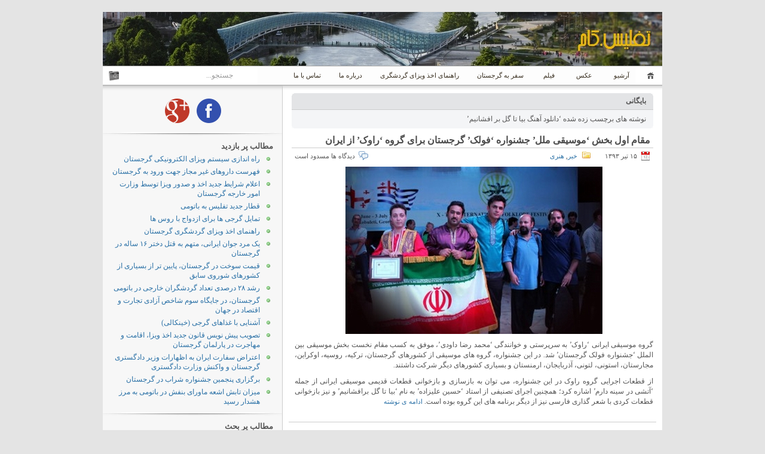

--- FILE ---
content_type: text/html; charset=UTF-8
request_url: https://www.teflis.com/tag/%D8%AF%D8%A7%D9%86%D9%84%D9%88%D8%AF-%D8%A2%D9%87%D9%86%DA%AF-%D8%A8%DB%8C%D8%A7-%D8%AA%D8%A7-%DA%AF%D9%84-%D8%A8%D8%B1-%D8%A7%D9%81%D8%B4%D8%A7%D9%86%DB%8C%D9%85/
body_size: 13155
content:
<!DOCTYPE html PUBLIC "-//W3C//DTD XHTML 1.1//EN" "http://www.w3.org/TR/xhtml11/DTD/xhtml11.dtd">

<html xmlns="http://www.w3.org/1999/xhtml">
<head profile="http://gmpg.org/xfn/11">
	<meta http-equiv="Content-Type" content="text/html; charset=UTF-8" />
	<meta http-equiv="X-UA-Compatible" content="IE=EmulateIE7" />

	<title>تفلیس.کام | پایگاه اطلاع رسانی اخبار، وقایع و رویدادهای گرجستان &raquo; دانلود آهنگ بیا تا گل بر افشانیم</title>
	<link rel="alternate" type="application/rss+xml" title="پیگیری نوشته ها با RSS" href="https://www.teflis.com/feed/" />
	<link rel="alternate" type="application/rss+xml" title="پیگیری دیدگاه ها با RSS" href="https://www.teflis.com/comments/feed/" />
	<link rel="pingback" href="https://www.teflis.com/xmlrpc.php" />

	<!-- style START -->
	<!-- default style -->
	<style type="text/css" media="screen">@import url( https://www.teflis.com/wp-content/themes/inove/style.css );</style>
	<!-- for translations -->
			<link rel="stylesheet" href="https://www.teflis.com/wp-content/themes/inove/rtl.css" type="text/css" media="screen" />
		<!--[if IE]>
		<link rel="stylesheet" href="https://www.teflis.com/wp-content/themes/inove/ie.css" type="text/css" media="screen" />
	<![endif]-->
	<!-- style END -->

	<!-- script START -->
	<script type="text/javascript" src="https://www.teflis.com/wp-content/themes/inove/js/base.js"></script>
	<script type="text/javascript" src="https://www.teflis.com/wp-content/themes/inove/js/menu.js"></script>
	<!-- script END -->

	<meta name='robots' content='max-image-preview:large' />
<link rel="alternate" type="application/rss+xml" title="تفلیس.کام | پایگاه اطلاع رسانی اخبار، وقایع و رویدادهای گرجستان &raquo; دانلود آهنگ بیا تا گل بر افشانیم خوراک برچسب" href="https://www.teflis.com/tag/%d8%af%d8%a7%d9%86%d9%84%d9%88%d8%af-%d8%a2%d9%87%d9%86%da%af-%d8%a8%db%8c%d8%a7-%d8%aa%d8%a7-%da%af%d9%84-%d8%a8%d8%b1-%d8%a7%d9%81%d8%b4%d8%a7%d9%86%db%8c%d9%85/feed/" />
<script type="text/javascript">
window._wpemojiSettings = {"baseUrl":"https:\/\/s.w.org\/images\/core\/emoji\/14.0.0\/72x72\/","ext":".png","svgUrl":"https:\/\/s.w.org\/images\/core\/emoji\/14.0.0\/svg\/","svgExt":".svg","source":{"concatemoji":"https:\/\/www.teflis.com\/wp-includes\/js\/wp-emoji-release.min.js?ver=6.2.8"}};
/*! This file is auto-generated */
!function(e,a,t){var n,r,o,i=a.createElement("canvas"),p=i.getContext&&i.getContext("2d");function s(e,t){p.clearRect(0,0,i.width,i.height),p.fillText(e,0,0);e=i.toDataURL();return p.clearRect(0,0,i.width,i.height),p.fillText(t,0,0),e===i.toDataURL()}function c(e){var t=a.createElement("script");t.src=e,t.defer=t.type="text/javascript",a.getElementsByTagName("head")[0].appendChild(t)}for(o=Array("flag","emoji"),t.supports={everything:!0,everythingExceptFlag:!0},r=0;r<o.length;r++)t.supports[o[r]]=function(e){if(p&&p.fillText)switch(p.textBaseline="top",p.font="600 32px Arial",e){case"flag":return s("\ud83c\udff3\ufe0f\u200d\u26a7\ufe0f","\ud83c\udff3\ufe0f\u200b\u26a7\ufe0f")?!1:!s("\ud83c\uddfa\ud83c\uddf3","\ud83c\uddfa\u200b\ud83c\uddf3")&&!s("\ud83c\udff4\udb40\udc67\udb40\udc62\udb40\udc65\udb40\udc6e\udb40\udc67\udb40\udc7f","\ud83c\udff4\u200b\udb40\udc67\u200b\udb40\udc62\u200b\udb40\udc65\u200b\udb40\udc6e\u200b\udb40\udc67\u200b\udb40\udc7f");case"emoji":return!s("\ud83e\udef1\ud83c\udffb\u200d\ud83e\udef2\ud83c\udfff","\ud83e\udef1\ud83c\udffb\u200b\ud83e\udef2\ud83c\udfff")}return!1}(o[r]),t.supports.everything=t.supports.everything&&t.supports[o[r]],"flag"!==o[r]&&(t.supports.everythingExceptFlag=t.supports.everythingExceptFlag&&t.supports[o[r]]);t.supports.everythingExceptFlag=t.supports.everythingExceptFlag&&!t.supports.flag,t.DOMReady=!1,t.readyCallback=function(){t.DOMReady=!0},t.supports.everything||(n=function(){t.readyCallback()},a.addEventListener?(a.addEventListener("DOMContentLoaded",n,!1),e.addEventListener("load",n,!1)):(e.attachEvent("onload",n),a.attachEvent("onreadystatechange",function(){"complete"===a.readyState&&t.readyCallback()})),(e=t.source||{}).concatemoji?c(e.concatemoji):e.wpemoji&&e.twemoji&&(c(e.twemoji),c(e.wpemoji)))}(window,document,window._wpemojiSettings);
</script>
<style type="text/css">
img.wp-smiley,
img.emoji {
	display: inline !important;
	border: none !important;
	box-shadow: none !important;
	height: 1em !important;
	width: 1em !important;
	margin: 0 0.07em !important;
	vertical-align: -0.1em !important;
	background: none !important;
	padding: 0 !important;
}
</style>
	<link rel='stylesheet' id='wp-recentcomments-custom-css' href='https://www.teflis.com/wp-content/themes/inove/wp-recentcomments.css?ver=2.2.7' type='text/css' media='screen' />
<link rel='stylesheet' id='wp-block-library-rtl-css' href='https://www.teflis.com/wp-includes/css/dist/block-library/style-rtl.min.css?ver=6.2.8' type='text/css' media='all' />
<style id='wpsh-blocks-aparat-style-inline-css' type='text/css'>
.h_iframe-aparat_embed_frame{position:relative}.h_iframe-aparat_embed_frame .ratio{display:block;width:100%;height:auto}.h_iframe-aparat_embed_frame iframe{position:absolute;top:0;left:0;width:100%;height:100%}.wpsh-blocks_aparat{width:100%;clear:both;overflow:auto;display:block;position:relative;padding:30px 0}.wpsh-blocks_aparat_align_center .h_iframe-aparat_embed_frame{margin:0 auto}.wpsh-blocks_aparat_align_left .h_iframe-aparat_embed_frame{margin-right:30%}.wpsh-blocks_aparat_size_small .h_iframe-aparat_embed_frame{max-width:420px}.wpsh-blocks_aparat_size_big .h_iframe-aparat_embed_frame{max-width:720px}

</style>
<style id='wpsh-blocks-justify-style-inline-css' type='text/css'>
.wp-block-wpsh-blocks-justify,.wpsh-blocks_justify{text-align:justify !important}.wpsh-blocks_justify_ltr{direction:ltr !important}.wpsh-blocks_justify_rtl{direction:rtl !important}

</style>
<style id='wpsh-blocks-shamsi-style-inline-css' type='text/css'>
.wpsh-blocks_shamsi_align_center{text-align:center !important}.wpsh-blocks_shamsi_align_right{text-align:right !important}.wpsh-blocks_shamsi_align_left{text-align:left !important}

</style>
<link rel='stylesheet' id='classic-theme-styles-css' href='https://www.teflis.com/wp-includes/css/classic-themes.min.css?ver=6.2.8' type='text/css' media='all' />
<style id='global-styles-inline-css' type='text/css'>
body{--wp--preset--color--black: #000000;--wp--preset--color--cyan-bluish-gray: #abb8c3;--wp--preset--color--white: #ffffff;--wp--preset--color--pale-pink: #f78da7;--wp--preset--color--vivid-red: #cf2e2e;--wp--preset--color--luminous-vivid-orange: #ff6900;--wp--preset--color--luminous-vivid-amber: #fcb900;--wp--preset--color--light-green-cyan: #7bdcb5;--wp--preset--color--vivid-green-cyan: #00d084;--wp--preset--color--pale-cyan-blue: #8ed1fc;--wp--preset--color--vivid-cyan-blue: #0693e3;--wp--preset--color--vivid-purple: #9b51e0;--wp--preset--gradient--vivid-cyan-blue-to-vivid-purple: linear-gradient(135deg,rgba(6,147,227,1) 0%,rgb(155,81,224) 100%);--wp--preset--gradient--light-green-cyan-to-vivid-green-cyan: linear-gradient(135deg,rgb(122,220,180) 0%,rgb(0,208,130) 100%);--wp--preset--gradient--luminous-vivid-amber-to-luminous-vivid-orange: linear-gradient(135deg,rgba(252,185,0,1) 0%,rgba(255,105,0,1) 100%);--wp--preset--gradient--luminous-vivid-orange-to-vivid-red: linear-gradient(135deg,rgba(255,105,0,1) 0%,rgb(207,46,46) 100%);--wp--preset--gradient--very-light-gray-to-cyan-bluish-gray: linear-gradient(135deg,rgb(238,238,238) 0%,rgb(169,184,195) 100%);--wp--preset--gradient--cool-to-warm-spectrum: linear-gradient(135deg,rgb(74,234,220) 0%,rgb(151,120,209) 20%,rgb(207,42,186) 40%,rgb(238,44,130) 60%,rgb(251,105,98) 80%,rgb(254,248,76) 100%);--wp--preset--gradient--blush-light-purple: linear-gradient(135deg,rgb(255,206,236) 0%,rgb(152,150,240) 100%);--wp--preset--gradient--blush-bordeaux: linear-gradient(135deg,rgb(254,205,165) 0%,rgb(254,45,45) 50%,rgb(107,0,62) 100%);--wp--preset--gradient--luminous-dusk: linear-gradient(135deg,rgb(255,203,112) 0%,rgb(199,81,192) 50%,rgb(65,88,208) 100%);--wp--preset--gradient--pale-ocean: linear-gradient(135deg,rgb(255,245,203) 0%,rgb(182,227,212) 50%,rgb(51,167,181) 100%);--wp--preset--gradient--electric-grass: linear-gradient(135deg,rgb(202,248,128) 0%,rgb(113,206,126) 100%);--wp--preset--gradient--midnight: linear-gradient(135deg,rgb(2,3,129) 0%,rgb(40,116,252) 100%);--wp--preset--duotone--dark-grayscale: url('#wp-duotone-dark-grayscale');--wp--preset--duotone--grayscale: url('#wp-duotone-grayscale');--wp--preset--duotone--purple-yellow: url('#wp-duotone-purple-yellow');--wp--preset--duotone--blue-red: url('#wp-duotone-blue-red');--wp--preset--duotone--midnight: url('#wp-duotone-midnight');--wp--preset--duotone--magenta-yellow: url('#wp-duotone-magenta-yellow');--wp--preset--duotone--purple-green: url('#wp-duotone-purple-green');--wp--preset--duotone--blue-orange: url('#wp-duotone-blue-orange');--wp--preset--font-size--small: 13px;--wp--preset--font-size--medium: 20px;--wp--preset--font-size--large: 36px;--wp--preset--font-size--x-large: 42px;--wp--preset--spacing--20: 0.44rem;--wp--preset--spacing--30: 0.67rem;--wp--preset--spacing--40: 1rem;--wp--preset--spacing--50: 1.5rem;--wp--preset--spacing--60: 2.25rem;--wp--preset--spacing--70: 3.38rem;--wp--preset--spacing--80: 5.06rem;--wp--preset--shadow--natural: 6px 6px 9px rgba(0, 0, 0, 0.2);--wp--preset--shadow--deep: 12px 12px 50px rgba(0, 0, 0, 0.4);--wp--preset--shadow--sharp: 6px 6px 0px rgba(0, 0, 0, 0.2);--wp--preset--shadow--outlined: 6px 6px 0px -3px rgba(255, 255, 255, 1), 6px 6px rgba(0, 0, 0, 1);--wp--preset--shadow--crisp: 6px 6px 0px rgba(0, 0, 0, 1);}:where(.is-layout-flex){gap: 0.5em;}body .is-layout-flow > .alignleft{float: left;margin-inline-start: 0;margin-inline-end: 2em;}body .is-layout-flow > .alignright{float: right;margin-inline-start: 2em;margin-inline-end: 0;}body .is-layout-flow > .aligncenter{margin-left: auto !important;margin-right: auto !important;}body .is-layout-constrained > .alignleft{float: left;margin-inline-start: 0;margin-inline-end: 2em;}body .is-layout-constrained > .alignright{float: right;margin-inline-start: 2em;margin-inline-end: 0;}body .is-layout-constrained > .aligncenter{margin-left: auto !important;margin-right: auto !important;}body .is-layout-constrained > :where(:not(.alignleft):not(.alignright):not(.alignfull)){max-width: var(--wp--style--global--content-size);margin-left: auto !important;margin-right: auto !important;}body .is-layout-constrained > .alignwide{max-width: var(--wp--style--global--wide-size);}body .is-layout-flex{display: flex;}body .is-layout-flex{flex-wrap: wrap;align-items: center;}body .is-layout-flex > *{margin: 0;}:where(.wp-block-columns.is-layout-flex){gap: 2em;}.has-black-color{color: var(--wp--preset--color--black) !important;}.has-cyan-bluish-gray-color{color: var(--wp--preset--color--cyan-bluish-gray) !important;}.has-white-color{color: var(--wp--preset--color--white) !important;}.has-pale-pink-color{color: var(--wp--preset--color--pale-pink) !important;}.has-vivid-red-color{color: var(--wp--preset--color--vivid-red) !important;}.has-luminous-vivid-orange-color{color: var(--wp--preset--color--luminous-vivid-orange) !important;}.has-luminous-vivid-amber-color{color: var(--wp--preset--color--luminous-vivid-amber) !important;}.has-light-green-cyan-color{color: var(--wp--preset--color--light-green-cyan) !important;}.has-vivid-green-cyan-color{color: var(--wp--preset--color--vivid-green-cyan) !important;}.has-pale-cyan-blue-color{color: var(--wp--preset--color--pale-cyan-blue) !important;}.has-vivid-cyan-blue-color{color: var(--wp--preset--color--vivid-cyan-blue) !important;}.has-vivid-purple-color{color: var(--wp--preset--color--vivid-purple) !important;}.has-black-background-color{background-color: var(--wp--preset--color--black) !important;}.has-cyan-bluish-gray-background-color{background-color: var(--wp--preset--color--cyan-bluish-gray) !important;}.has-white-background-color{background-color: var(--wp--preset--color--white) !important;}.has-pale-pink-background-color{background-color: var(--wp--preset--color--pale-pink) !important;}.has-vivid-red-background-color{background-color: var(--wp--preset--color--vivid-red) !important;}.has-luminous-vivid-orange-background-color{background-color: var(--wp--preset--color--luminous-vivid-orange) !important;}.has-luminous-vivid-amber-background-color{background-color: var(--wp--preset--color--luminous-vivid-amber) !important;}.has-light-green-cyan-background-color{background-color: var(--wp--preset--color--light-green-cyan) !important;}.has-vivid-green-cyan-background-color{background-color: var(--wp--preset--color--vivid-green-cyan) !important;}.has-pale-cyan-blue-background-color{background-color: var(--wp--preset--color--pale-cyan-blue) !important;}.has-vivid-cyan-blue-background-color{background-color: var(--wp--preset--color--vivid-cyan-blue) !important;}.has-vivid-purple-background-color{background-color: var(--wp--preset--color--vivid-purple) !important;}.has-black-border-color{border-color: var(--wp--preset--color--black) !important;}.has-cyan-bluish-gray-border-color{border-color: var(--wp--preset--color--cyan-bluish-gray) !important;}.has-white-border-color{border-color: var(--wp--preset--color--white) !important;}.has-pale-pink-border-color{border-color: var(--wp--preset--color--pale-pink) !important;}.has-vivid-red-border-color{border-color: var(--wp--preset--color--vivid-red) !important;}.has-luminous-vivid-orange-border-color{border-color: var(--wp--preset--color--luminous-vivid-orange) !important;}.has-luminous-vivid-amber-border-color{border-color: var(--wp--preset--color--luminous-vivid-amber) !important;}.has-light-green-cyan-border-color{border-color: var(--wp--preset--color--light-green-cyan) !important;}.has-vivid-green-cyan-border-color{border-color: var(--wp--preset--color--vivid-green-cyan) !important;}.has-pale-cyan-blue-border-color{border-color: var(--wp--preset--color--pale-cyan-blue) !important;}.has-vivid-cyan-blue-border-color{border-color: var(--wp--preset--color--vivid-cyan-blue) !important;}.has-vivid-purple-border-color{border-color: var(--wp--preset--color--vivid-purple) !important;}.has-vivid-cyan-blue-to-vivid-purple-gradient-background{background: var(--wp--preset--gradient--vivid-cyan-blue-to-vivid-purple) !important;}.has-light-green-cyan-to-vivid-green-cyan-gradient-background{background: var(--wp--preset--gradient--light-green-cyan-to-vivid-green-cyan) !important;}.has-luminous-vivid-amber-to-luminous-vivid-orange-gradient-background{background: var(--wp--preset--gradient--luminous-vivid-amber-to-luminous-vivid-orange) !important;}.has-luminous-vivid-orange-to-vivid-red-gradient-background{background: var(--wp--preset--gradient--luminous-vivid-orange-to-vivid-red) !important;}.has-very-light-gray-to-cyan-bluish-gray-gradient-background{background: var(--wp--preset--gradient--very-light-gray-to-cyan-bluish-gray) !important;}.has-cool-to-warm-spectrum-gradient-background{background: var(--wp--preset--gradient--cool-to-warm-spectrum) !important;}.has-blush-light-purple-gradient-background{background: var(--wp--preset--gradient--blush-light-purple) !important;}.has-blush-bordeaux-gradient-background{background: var(--wp--preset--gradient--blush-bordeaux) !important;}.has-luminous-dusk-gradient-background{background: var(--wp--preset--gradient--luminous-dusk) !important;}.has-pale-ocean-gradient-background{background: var(--wp--preset--gradient--pale-ocean) !important;}.has-electric-grass-gradient-background{background: var(--wp--preset--gradient--electric-grass) !important;}.has-midnight-gradient-background{background: var(--wp--preset--gradient--midnight) !important;}.has-small-font-size{font-size: var(--wp--preset--font-size--small) !important;}.has-medium-font-size{font-size: var(--wp--preset--font-size--medium) !important;}.has-large-font-size{font-size: var(--wp--preset--font-size--large) !important;}.has-x-large-font-size{font-size: var(--wp--preset--font-size--x-large) !important;}
.wp-block-navigation a:where(:not(.wp-element-button)){color: inherit;}
:where(.wp-block-columns.is-layout-flex){gap: 2em;}
.wp-block-pullquote{font-size: 1.5em;line-height: 1.6;}
</style>
<link rel='stylesheet' id='wpsh-style-css' href='https://www.teflis.com/wp-content/plugins/wp-shamsi/assets/css/wpsh_custom.css?ver=4.3.3' type='text/css' media='all' />
<script type='text/javascript' src='https://www.teflis.com/wp-content/uploads/jw-player-plugin-for-wordpress/player/jwplayer.js?ver=6.2.8' id='jw-embedder-js'></script>
<script type='text/javascript' src='https://www.teflis.com/wp-includes/js/jquery/jquery.min.js?ver=3.6.4' id='jquery-core-js'></script>
<script type='text/javascript' src='https://www.teflis.com/wp-includes/js/jquery/jquery-migrate.min.js?ver=3.4.0' id='jquery-migrate-js'></script>
<link rel="https://api.w.org/" href="https://www.teflis.com/wp-json/" /><link rel="alternate" type="application/json" href="https://www.teflis.com/wp-json/wp/v2/tags/12480" /><link rel="EditURI" type="application/rsd+xml" title="RSD" href="https://www.teflis.com/xmlrpc.php?rsd" />
<link rel="wlwmanifest" type="application/wlwmanifest+xml" href="https://www.teflis.com/wp-includes/wlwmanifest.xml" />
<link rel="stylesheet" href="https://www.teflis.com/wp-content/themes/inove/rtl.css" type="text/css" media="screen" /><meta name="generator" content="WordPress 6.2.8" />

	<script type="text/javascript">
	    var ajaxurl = 'https://www.teflis.com/wp-admin/admin-ajax.php';
	</script>

	<style type="text/css">
		.ajax-calendar{
			position:relative;
			font-family: Tahoma, Verdana, Segoe, sans-serif;
			font-size: 10px;
		}

		#ajax_ac_widget th {
		background: none repeat scroll 0 0 #878787;
		color: #FFFFFF;
		font-weight: normal;
		padding: 5px 1px;
		text-align: center;
		 font-size: 10px;
		}
		#ajax_ac_widget {
			padding: 5px;
		}
		
		#ajax_ac_widget td {
			border: 0px solid #CCCCCC;
			text-align: center;
		}
		
		#my-calendar a {
			background: none repeat scroll 0 0 #E9E9E9;
			color: #000000;
			display: block;
			padding: 6px 0;
			width: 100% !important;
		}
		#my-calendar{
			width:100%;
		}
		
		
		#my_calender span {
			display: block;
			padding: 6px 0;
			width: 100% !important;
		}
		
		#today a,#today span {
			   background: none repeat scroll 0 0 #2cb2bc !important;
			color: #FFFFFF;
		}
		#ajax_ac_widget #my_year {
			float: left;
		}
		.select_ca #my_month {
			float: right;
			font-family: Tahoma, Verdana, Segoe, sans-serif;
		}

	</style>
	<style type="text/css">.recentcomments a{display:inline !important;padding:0 !important;margin:0 !important;}</style></head>


<body>
<!-- wrap START -->
<div id="wrap">

<!-- container START -->
<div id="container"  >

<!-- header START -->
<div id="header">

	<!-- banner START -->
		<!-- banner END -->

	<div id="caption">
	</div>

	<div class="fixed"></div>
</div>
<!-- header END -->

<!-- navigation START -->
<div id="navigation">
	<!-- menus START -->
	<ul id="menus">
		<li class="page_item"><a class="home" title="خانه" href="http://www.teflis.com/">خانه</a></li>
		<li class="page_item page-item-15"><a href="https://www.teflis.com/%d8%a2%d8%b1%d8%b4%db%8c%d9%88-%d9%85%d9%88%d8%b6%d9%88%d8%b9%db%8c/">آرشیو&nbsp;</a></li>
<li class="page_item page-item-17"><a href="https://www.teflis.com/%d8%a2%d8%b1%d8%b4%db%8c%d9%88-%d8%b9%da%a9%d8%b3/">&nbsp;عکس&nbsp;</a></li>
<li class="page_item page-item-19"><a href="https://www.teflis.com/%d8%a2%d8%b1%d8%b4%db%8c%d9%88-%d9%81%db%8c%d9%84%d9%85/">&nbsp;فیلم&nbsp;</a></li>
<li class="page_item page-item-21"><a href="https://www.teflis.com/%d8%b3%d9%81%d8%b1-%d8%a8%d9%87-%da%af%d8%b1%d8%ac%d8%b3%d8%aa%d8%a7%d9%86/">سفر به گرجستان</a></li>
<li class="page_item page-item-6605"><a href="https://www.teflis.com/%d8%b1%d8%a7%d9%87%d9%86%d9%85%d8%a7%db%8c-%d8%a7%d8%ae%d8%b0-%d9%88%db%8c%d8%b2%d8%a7%db%8c-%da%af%d8%b1%d8%af%d8%b4%da%af%d8%b1%db%8c-%da%af%d8%b1%d8%ac%d8%b3%d8%aa%d8%a7%d9%86/">راهنمای اخذ ویزای گردشگری</a></li>
<li class="page_item page-item-2"><a href="https://www.teflis.com/%d8%af%d8%b1%d8%a8%d8%a7%d8%b1%d9%87-%d9%85%d8%a7/">درباره ما</a></li>
<li class="page_item page-item-33"><a href="https://www.teflis.com/%d8%aa%d9%85%d8%a7%d8%b3-%d8%a8%d8%a7-%d9%85%d8%a7/">تماس با ما</a></li>
		<li><a class="lastmenu" href="javascript:void(0);"></a></li>
	</ul>
	<!-- menus END -->

	<!-- searchbox START -->
	<div id="searchbox">
					<form action="https://www.teflis.com" method="get">
				<div class="content">
					<input type="text" class="textfield" name="s" size="24" value="" />
					<input type="submit" class="button" value="" />
				</div>
			</form>
			</div>
<script type="text/javascript">
//<![CDATA[
	var searchbox = MGJS.$("searchbox");
	var searchtxt = MGJS.getElementsByClassName("textfield", "input", searchbox)[0];
	var searchbtn = MGJS.getElementsByClassName("button", "input", searchbox)[0];
	var tiptext = "جستجو...";
	if(searchtxt.value == "" || searchtxt.value == tiptext) {
		searchtxt.className += " searchtip";
		searchtxt.value = tiptext;
	}
	searchtxt.onfocus = function(e) {
		if(searchtxt.value == tiptext) {
			searchtxt.value = "";
			searchtxt.className = searchtxt.className.replace(" searchtip", "");
		}
	}
	searchtxt.onblur = function(e) {
		if(searchtxt.value == "") {
			searchtxt.className += " searchtip";
			searchtxt.value = tiptext;
		}
	}
	searchbtn.onclick = function(e) {
		if(searchtxt.value == "" || searchtxt.value == tiptext) {
			return false;
		}
	}
//]]>
</script>
	<!-- searchbox END -->

	<div class="fixed"></div>
</div>
<!-- navigation END -->

<!-- content START -->
<div id="content">

	<!-- main START -->
	<div id="main">
<div style="position:fixed;right:20px;bottom:70px;z-index:9999; width:50px; height:50px; display: none;"> 
<a href="http://www.google.com/+Teflis" rel="publisher" target="_blank"><img src="../../../../wp-content/themes/inove/img/gplus.gif" alt="+Google" title="+Google" width="50" height="50" border="0"></a>
</div>
<div style="position:fixed;right:20px;bottom:20px;z-index:9999; width:50px; height:50px; display: none;"> 
<a href="https://www.facebook.com/pages/Tefliscom/347492008706201" rel="publisher" target="_blank"><img src="../../../../wp-content/themes/inove/img/fb.gif" alt="Facebook" title="Facebook" width="50" height="50" border="0"></a>
</div>
<div style="position:fixed;right:20px;bottom:20px;z-index:9999; width:126px; height:150px; display: none;"> 
<img src="../../../../wp-content/themes/inove/img/anniversary.png" alt="چهارمین سالگرد تولد تفلیس.کام" title="چهارمین سالگرد تولد تفلیس.کام" width="126" height="150" border="0">
</div>
<script type="text/javascript" src="http://www.teflis.com/wp-content/themes/inove/js/no-selects.js"></script>
<script type="text/javascript" src="http://www.teflis.com/wp-content/themes/inove/js/disrc.js"></script>

	<div class="boxcaption"><h3><font face="Tahoma">بایگانی</font></h3></div>
	<div class="box">
		نوشته های برچسب زده شده &#8216;دانلود آهنگ بیا تا گل بر افشانیم&#8217;	</div>

			<div class="post" id="post-6062">
			<h2><a class="title" href="https://www.teflis.com/2014/07/06/%da%af%d8%b1%d9%88%d9%87-%d9%85%d9%88%d8%b3%db%8c%d9%82%db%8c-%d8%b1%d8%a7%d9%88%da%a9-%d8%ac%d8%b4%d9%86%d9%88%d8%a7%d8%b1%d9%87-%d9%81%d9%88%d9%84%da%a9-%da%af%d8%b1%d8%ac%d8%b3%d8%aa%d8%a7%d9%86/" rel="bookmark">مقام اول بخش &#8216;موسیقی ملل&#8217; جشنواره &#8216;فولک&#8217; گرجستان برای گروه &#8216;راوک&#8217; از ایران</a></h2>
			<div class="info">
				<span class="date">15 تیر 1393</span>				
								<span class="comments"><span>دیدگاه ها مسدود است</span></span>
				&nbsp;&nbsp;&nbsp;<span class="categoriescustom"><img src="../../../../wp-content/themes/inove/img/category.gif"></span><span class="categoriescustom"><a href="https://www.teflis.com/category/%d8%ae%d8%a8%d8%b1/" rel="category tag">خبر</a>, <a href="https://www.teflis.com/category/%d9%87%d9%86%d8%b1%db%8c/" rel="category tag">هنری</a></span>				<div class="fixed"></div>
			</div>
			<div class="content">
				<p style="text-align: justify;"><a href="http://www.teflis.com/wp-content/uploads/2014/07/Ravak-Band.jpg" target="_blank"><img decoding="async" class="aligncenter size-full wp-image-6069" title="گروه موسیقی راوک" src="http://www.teflis.com/wp-content/uploads/2014/07/Ravak-Band.jpg" alt="گروه موسیقی راوک" width="430" height="280" srcset="https://www.teflis.com/wp-content/uploads/2014/07/Ravak-Band.jpg 430w, https://www.teflis.com/wp-content/uploads/2014/07/Ravak-Band-300x195.jpg 300w" sizes="(max-width: 430px) 100vw, 430px" /></a></p>
<p style="text-align: justify;">گروه موسیقی ایرانی &#8216;راوک&#8217; به سرپرستی و خوانندگی &#8216;محمد رضا داودی&#8217;، موفق به کسب مقام نخست بخش موسیقی بین الملل &#8216;جشنواره فولک گرجستان&#8217; شد. در این جشنواره، گروه های موسیقی از کشورهای گرجستان، ترکیه، روسیه، اوکراین، مجارستان، استونی، لتونی، آذربایجان، ارمنستان و بسیاری کشورهای دیگر شرکت داشتند.</p>
<p style="text-align: justify;">از قطعات اجرایی گروه راوک در این جشنواره، می توان به بازسازی و بازخوانی قطعات قدیمی موسیقی ایرانی از جمله &#8216;آتشی در سینه دارم&#8217; اشاره کرد؛ همچنین اجرای تصنیفی از استاد &#8216;حسین علیزاده&#8217; به نام &#8216;بیا تا گل برافشانیم&#8217; و نیز بازخوانی قطعات کردی با شعر گذاری فارسی نیز از دیگر برنامه های این گروه بوده است. <a href="https://www.teflis.com/2014/07/06/%da%af%d8%b1%d9%88%d9%87-%d9%85%d9%88%d8%b3%db%8c%d9%82%db%8c-%d8%b1%d8%a7%d9%88%da%a9-%d8%ac%d8%b4%d9%86%d9%88%d8%a7%d8%b1%d9%87-%d9%81%d9%88%d9%84%da%a9-%da%af%d8%b1%d8%ac%d8%b3%d8%aa%d8%a7%d9%86/#more-6062" class="more-link">ادامه ی نوشته</a></p>
				<div class="fixed"></div>
			</div>
		</div>
	

<div id="pagenavi">
			<span class="newer"></span>
		<span class="older"></span>
		<div class="fixed"></div>
</div>

	</div>
	<!-- main END -->

	
<!-- sidebar START -->
<div id="sidebar">

<!-- sidebar north START -->

<div id="northsidebar" class="sidebar">
<div class="widget" style="display: none;">
<center><div style="z-index:9999; width:168px; height:200px;"> 
<img src="http://www.teflis.com/wp-content/themes/inove/img/Teflis Dot Com Anniversary Sign" alt="سومین سالگرد تولد تفلیس.کام" title="سومین سالگرد تولد تفلیس.کام" width="168" height="200" border="0"></div></center>
</div>
<div class="widget">
<center><div style="z-index:9999; width:150px; height:50px;"> 
<a href="https://www.facebook.com/pages/Tefliscom/347492008706201" rel="publisher" target="_blank"><img src="http://www.teflis.com/wp-content/themes/inove/img/fb.gif" alt="Facebook" title="Facebook" width="50" height="50" border="0"></a>
<a href="http://www.google.com/+Teflis" rel="publisher" target="_blank"><img src="http://www.teflis.com/wp-content/themes/inove/img/gplus.gif" alt="+Google" title="+Google" width="50" height="50" border="0"></a></div></center>
</div>

<div class="widget">
		<font size="2" face="Tahoma"><strong>مطالب پر بازدید</strong></font>
<ul>   
              <li><a href="https://www.teflis.com/2015/02/10/%d8%b3%db%8c%d8%b3%d8%aa%d9%85-%d9%88%db%8c%d8%b2%d8%a7%db%8c-%d8%a7%d9%84%da%a9%d8%aa%d8%b1%d9%88%d9%86%db%8c%da%a9%db%8c-%da%af%d8%b1%d8%ac%d8%b3%d8%aa%d8%a7%d9%86/" target="_blank"
title="راه اندازی سیستم ویزای الکترونیکی گرجستان">راه اندازی سیستم ویزای الکترونیکی گرجستان</a></li>
                   
              <li><a href="https://www.teflis.com/2014/05/04/%d9%81%d9%87%d8%b1%d8%b3%d8%aa-%d8%af%d8%a7%d8%b1%d9%88%d9%87%d8%a7%db%8c-%d8%ba%db%8c%d8%b1-%d9%85%d8%ac%d8%a7%d8%b2-%d9%88%d8%b1%d9%88%d8%af-%d8%a8%d9%87-%da%af%d8%b1%d8%ac%d8%b3%d8%aa%d8%a7%d9%86/" target="_blank"
title="فهرست داروهای غیر مجاز جهت ورود به گرجستان">فهرست داروهای غیر مجاز جهت ورود به گرجستان</a></li>
                   
              <li><a href="https://www.teflis.com/2014/08/26/%d8%a7%d8%b9%d9%84%d8%a7%d9%85-%d8%b4%d8%b1%d8%a7%db%8c%d8%b7-%d8%ac%d8%af%db%8c%d8%af-%d8%a7%d8%ae%d8%b0-%d8%b5%d8%af%d9%88%d8%b1-%d9%88%db%8c%d8%b2%d8%a7-%da%af%d8%b1%d8%ac%d8%b3%d8%aa%d8%a7%d9%86/" target="_blank"
title="اعلام شرایط جدید اخذ و صدور ویزا توسط وزارت امور خارجه گرجستان">اعلام شرایط جدید اخذ و صدور ویزا توسط وزارت امور خارجه گرجستان</a></li>
                   
              <li><a href="https://www.teflis.com/2013/04/30/%d9%82%d8%b7%d8%a7%d8%b1-%d8%ac%d8%af%db%8c%d8%af-%d8%aa%d9%81%d9%84%db%8c%d8%b3-%d8%a8%d9%87-%d8%a8%d8%a7%d8%aa%d9%88%d9%85%db%8c/" target="_blank"
title="قطار جدید تفلیس به باتومی">قطار جدید تفلیس به باتومی</a></li>
                   
              <li><a href="https://www.teflis.com/2015/08/20/%d8%a7%d8%b2%d8%af%d9%88%d8%a7%d8%ac-%d8%b4%d9%87%d8%b1%d9%88%d9%86%d8%af%d8%a7%d9%86-%da%af%d8%b1%d8%ac%d8%b3%d8%aa%d8%a7%d9%86-%d8%a8%d8%a7-%d8%ae%d8%a7%d8%b1%d8%ac%db%8c-%d9%87%d8%a7/" target="_blank"
title="تمایل گرجی ها برای ازدواج با روس ها">تمایل گرجی ها برای ازدواج با روس ها</a></li>
                   
              <li><a href="https://www.teflis.com/2014/03/16/%d8%b1%d8%a7%d9%87%d9%86%d9%85%d8%a7%db%8c-%d8%a7%d8%ae%d8%b0-%d9%88%db%8c%d8%b2%d8%a7%db%8c-%da%af%d8%b1%d8%af%d8%b4%da%af%d8%b1%db%8c/" target="_blank"
title="راهنمای اخذ ویزای گردشگری گرجستان">راهنمای اخذ ویزای گردشگری گرجستان</a></li>
                   
              <li><a href="https://www.teflis.com/2013/07/25/%d8%ac%d9%88%d8%a7%d9%86-%d8%a7%db%8c%d8%b1%d8%a7%d9%86%db%8c-%d9%85%d8%aa%d9%87%d9%85-%d8%a8%d9%87-%d9%82%d8%aa%d9%84-%d8%af%d8%ae%d8%aa%d8%b1-%da%af%d8%b1%d8%ac%db%8c/" target="_blank"
title="یک مرد جوان ایرانی، متهم به قتل دختر ۱۶ ساله در گرجستان">یک مرد جوان ایرانی، متهم به قتل دختر ۱۶ ساله در گرجستان</a></li>
                   
              <li><a href="https://www.teflis.com/2014/11/19/%d9%82%db%8c%d9%85%d8%aa-%d8%b3%d9%88%d8%ae%d8%aa-%d8%af%d8%b1-%da%af%d8%b1%d8%ac%d8%b3%d8%aa%d8%a7%d9%86-%d9%be%d8%a7%db%8c%db%8c%d9%86-%d8%aa%d8%b1-%d8%a7%d8%b2-%d8%b4%d9%88%d8%b1%d9%88%db%8c/" target="_blank"
title="قیمت سوخت در گرجستان، پایین تر از بسیاری از کشورهای شوروی سابق">قیمت سوخت در گرجستان، پایین تر از بسیاری از کشورهای شوروی سابق</a></li>
                   
              <li><a href="https://www.teflis.com/2012/11/27/%d8%b1%d8%b4%d8%af-28-%d8%af%d8%b1%d8%b5%d8%af%db%8c-%d8%aa%d8%b9%d8%af%d8%a7%d8%af-%da%af%d8%b1%d8%af%d8%b4%da%af%d8%b1%d8%a7%d9%86-%d8%ae%d8%a7%d8%b1%d8%ac%db%8c-%d8%af%d8%b1-%d8%a8%d8%a7%d8%aa/" target="_blank"
title="رشد 28 درصدی تعداد گردشگران خارجی در باتومی">رشد 28 درصدی تعداد گردشگران خارجی در باتومی</a></li>
                   
              <li><a href="https://www.teflis.com/2016/01/15/%da%af%d8%b1%d8%ac%d8%b3%d8%aa%d8%a7%d9%86-%d8%b3%d9%88%d9%85-%d8%a2%d8%b2%d8%a7%d8%af%db%8c-%d8%aa%d8%ac%d8%a7%d8%b1%d8%aa-%d8%a7%d9%82%d8%aa%d8%b5%d8%a7%d8%af-%d8%ac%d9%87%d8%a7%d9%86/" target="_blank"
title="گرجستان، در جایگاه سوم شاخص آزادی تجارت و اقتصاد در جهان">گرجستان، در جایگاه سوم شاخص آزادی تجارت و اقتصاد در جهان</a></li>
                   
              <li><a href="https://www.teflis.com/2012/09/05/%d8%a2%d8%b4%d9%86%d8%a7%db%8c%db%8c-%d8%a8%d8%a7-%d8%ba%d8%b0%d8%a7%d9%87%d8%a7%db%8c-%da%af%d8%b1%d8%ac%db%8c-%d8%ae%db%8c%d9%86%da%a9%d8%a7%d9%84%db%8c/" target="_blank"
title="آشنایی با غذاهای گرجی (خینکالی)">آشنایی با غذاهای گرجی (خینکالی)</a></li>
                   
              <li><a href="https://www.teflis.com/2013/12/15/%d9%82%d8%a7%d9%86%d9%88%d9%86-%d8%ac%d8%af%db%8c%d8%af-%d9%88%db%8c%d8%b2%d8%a7-%d8%a7%d9%82%d8%a7%d9%85%d8%aa-%d9%85%d9%87%d8%a7%d8%ac%d8%b1%d8%aa-%da%af%d8%b1%d8%ac%d8%b3%d8%aa%d8%a7%d9%86/" target="_blank"
title="تصویب پیش نویس قانون جدید اخذ ویزا، اقامت و مهاجرت در پارلمان گرجستان">تصویب پیش نویس قانون جدید اخذ ویزا، اقامت و مهاجرت در پارلمان گرجستان</a></li>
                   
              <li><a href="https://www.teflis.com/2015/03/10/%d8%a7%d8%b9%d8%aa%d8%b1%d8%a7%d8%b6-%d8%a7%db%8c%d8%b1%d8%a7%d9%86-%d9%88%d8%b2%db%8c%d8%b1-%d8%af%d8%a7%d8%af%da%af%d8%b3%d8%aa%d8%b1%db%8c-%da%af%d8%b1%d8%ac%d8%b3%d8%aa%d8%a7%d9%86/" target="_blank"
title="اعتراض سفارت ایران به اظهارات وزیر دادگستری گرجستان و واکنش وزارت دادگستری">اعتراض سفارت ایران به اظهارات وزیر دادگستری گرجستان و واکنش وزارت دادگستری</a></li>
                   
              <li><a href="https://www.teflis.com/2014/04/24/%d9%be%d9%86%d8%ac%d9%85%db%8c%d9%86-%d8%ac%d8%b4%d9%86%d9%88%d8%a7%d8%b1%d9%87-%d8%b4%d8%b1%d8%a7%d8%a8-%da%af%d8%b1%d8%ac%d8%b3%d8%aa%d8%a7%d9%86/" target="_blank"
title="برگزاری پنجمین جشنواره شراب در گرجستان">برگزاری پنجمین جشنواره شراب در گرجستان</a></li>
                   
              <li><a href="https://www.teflis.com/2013/07/26/%d9%87%d8%b4%d8%af%d8%a7%d8%b1-%d8%a7%d9%81%d8%b2%d8%a7%db%8c%d8%b4-%d8%aa%d8%a7%d8%a8%d8%b4-%d9%85%d8%a7%d9%88%d8%b1%d8%a7-%d8%a8%d9%86%d9%81%d8%b4-%d8%af%d8%b1-%d8%a8%d8%a7%d8%aa%d9%88%d9%85%db%8c/" target="_blank"
title="میزان تابش اشعه ماورای بنفش در باتومی به مرز هشدار رسید">میزان تابش اشعه ماورای بنفش در باتومی به مرز هشدار رسید</a></li>
                </ul></div>

<div class="widget">
		<font size="2" face="Tahoma"><strong>مطالب پر بحث</strong></font>
<ul>   <li><a href="https://www.teflis.com/2015/02/10/%d8%b3%db%8c%d8%b3%d8%aa%d9%85-%d9%88%db%8c%d8%b2%d8%a7%db%8c-%d8%a7%d9%84%da%a9%d8%aa%d8%b1%d9%88%d9%86%db%8c%da%a9%db%8c-%da%af%d8%b1%d8%ac%d8%b3%d8%aa%d8%a7%d9%86/" target="_blank" rel="bookmark" title="راه اندازی سیستم ویزای الکترونیکی گرجستان">راه اندازی سیستم ویزای الکترونیکی گرجستان</a></li>  <li><a href="https://www.teflis.com/2014/05/04/%d9%81%d9%87%d8%b1%d8%b3%d8%aa-%d8%af%d8%a7%d8%b1%d9%88%d9%87%d8%a7%db%8c-%d8%ba%db%8c%d8%b1-%d9%85%d8%ac%d8%a7%d8%b2-%d9%88%d8%b1%d9%88%d8%af-%d8%a8%d9%87-%da%af%d8%b1%d8%ac%d8%b3%d8%aa%d8%a7%d9%86/" target="_blank" rel="bookmark" title="فهرست داروهای غیر مجاز جهت ورود به گرجستان">فهرست داروهای غیر مجاز جهت ورود به گرجستان</a></li>  <li><a href="https://www.teflis.com/2015/03/10/%d8%a7%d8%b9%d8%aa%d8%b1%d8%a7%d8%b6-%d8%a7%db%8c%d8%b1%d8%a7%d9%86-%d9%88%d8%b2%db%8c%d8%b1-%d8%af%d8%a7%d8%af%da%af%d8%b3%d8%aa%d8%b1%db%8c-%da%af%d8%b1%d8%ac%d8%b3%d8%aa%d8%a7%d9%86/" target="_blank" rel="bookmark" title="اعتراض سفارت ایران به اظهارات وزیر دادگستری گرجستان و واکنش وزارت دادگستری">اعتراض سفارت ایران به اظهارات وزیر دادگستری گرجستان و واکنش وزارت دادگستری</a></li>  <li><a href="https://www.teflis.com/2015/06/01/%d9%be%d8%b1%d9%88%d8%a7%d8%b2-%d8%a7%db%8c%d8%b1%d8%a7%d9%86-%da%af%d8%b1%d8%ac%d8%b3%d8%aa%d8%a7%d9%86-%d8%aa%d9%87%d8%b1%d8%a7%d9%86-%d8%aa%d9%81%d9%84%db%8c%d8%b3-%d9%85%d8%a7%d9%87%d8%a7%d9%86/" target="_blank" rel="bookmark" title="از سرگیری پروازهای مستقیم میان ایران و گرجستان توسط شرکت های هواپیمایی ماهان و آتا">از سرگیری پروازهای مستقیم میان ایران و گرجستان توسط شرکت های هواپیمایی ماهان و آتا</a></li>  <li><a href="https://www.teflis.com/2015/06/25/%d8%aa%d8%b3%d9%87%db%8c%d9%84%d8%a7%d8%aa-%d8%ac%d8%af%db%8c%d8%af-%d9%88%db%8c%d8%b2%d8%a7-%da%af%d8%b1%d8%ac%d8%b3%d8%aa%d8%a7%d9%86-%d8%a7%d8%aa%d8%a8%d8%a7%d8%b9-%d8%a7%db%8c%d8%b1%d8%a7%d9%86/" target="_blank" rel="bookmark" title="تسهیلات جدید برای اتباع ایران به منظور درخواست ویزای الکترونیکی گرجستان">تسهیلات جدید برای اتباع ایران به منظور درخواست ویزای الکترونیکی گرجستان</a></li>  <li><a href="https://www.teflis.com/2016/01/15/%da%af%d8%b1%d8%ac%d8%b3%d8%aa%d8%a7%d9%86-%d8%b3%d9%88%d9%85-%d8%a2%d8%b2%d8%a7%d8%af%db%8c-%d8%aa%d8%ac%d8%a7%d8%b1%d8%aa-%d8%a7%d9%82%d8%aa%d8%b5%d8%a7%d8%af-%d8%ac%d9%87%d8%a7%d9%86/" target="_blank" rel="bookmark" title="گرجستان، در جایگاه سوم شاخص آزادی تجارت و اقتصاد در جهان">گرجستان، در جایگاه سوم شاخص آزادی تجارت و اقتصاد در جهان</a></li>  <li><a href="https://www.teflis.com/2014/05/07/%d8%af%d8%b3%d8%aa%da%af%db%8c%d8%b1%db%8c-%d8%a7%db%8c%d8%b1%d8%a7%d9%86%db%8c-%d9%85%d8%b8%d9%86%d9%88%d9%86-%d8%b3%d8%b1%d9%82%d8%aa-%d8%af%d8%b1-%da%af%d8%b1%d8%ac%d8%b3%d8%aa%d8%a7%d9%86/" target="_blank" rel="bookmark" title="دستگیری دو ایرانی مظنون به سرقت در گرجستان">دستگیری دو ایرانی مظنون به سرقت در گرجستان</a></li>  <li><a href="https://www.teflis.com/2016/02/09/%d9%84%d8%ba%d9%88-%d9%85%d8%ac%d8%af%d8%af-%d9%88%db%8c%d8%b2%d8%a7%db%8c-%d8%b3%d9%81%d8%b1-%d8%a7%db%8c%d8%b1%d8%a7%d9%86%db%8c%d8%a7%d9%86-%d8%a8%d9%87-%da%af%d8%b1%d8%ac%d8%b3%d8%aa%d8%a7%d9%86/" target="_blank" rel="bookmark" title="لغو مجدد ویزا برای سفر اتباع ایرانی به گرجستان">لغو مجدد ویزا برای سفر اتباع ایرانی به گرجستان</a></li>  <li><a href="https://www.teflis.com/2013/12/15/%d9%82%d8%a7%d9%86%d9%88%d9%86-%d8%ac%d8%af%db%8c%d8%af-%d9%88%db%8c%d8%b2%d8%a7-%d8%a7%d9%82%d8%a7%d9%85%d8%aa-%d9%85%d9%87%d8%a7%d8%ac%d8%b1%d8%aa-%da%af%d8%b1%d8%ac%d8%b3%d8%aa%d8%a7%d9%86/" target="_blank" rel="bookmark" title="تصویب پیش نویس قانون جدید اخذ ویزا، اقامت و مهاجرت در پارلمان گرجستان">تصویب پیش نویس قانون جدید اخذ ویزا، اقامت و مهاجرت در پارلمان گرجستان</a></li>  <li><a href="https://www.teflis.com/2013/04/30/%d9%82%d8%b7%d8%a7%d8%b1-%d8%ac%d8%af%db%8c%d8%af-%d8%aa%d9%81%d9%84%db%8c%d8%b3-%d8%a8%d9%87-%d8%a8%d8%a7%d8%aa%d9%88%d9%85%db%8c/" target="_blank" rel="bookmark" title="قطار جدید تفلیس به باتومی">قطار جدید تفلیس به باتومی</a></li>  <li><a href="https://www.teflis.com/2014/08/26/%d8%a7%d8%b9%d9%84%d8%a7%d9%85-%d8%b4%d8%b1%d8%a7%db%8c%d8%b7-%d8%ac%d8%af%db%8c%d8%af-%d8%a7%d8%ae%d8%b0-%d8%b5%d8%af%d9%88%d8%b1-%d9%88%db%8c%d8%b2%d8%a7-%da%af%d8%b1%d8%ac%d8%b3%d8%aa%d8%a7%d9%86/" target="_blank" rel="bookmark" title="اعلام شرایط جدید اخذ و صدور ویزا توسط وزارت امور خارجه گرجستان">اعلام شرایط جدید اخذ و صدور ویزا توسط وزارت امور خارجه گرجستان</a></li>  <li><a href="https://www.teflis.com/2013/07/25/%d8%ac%d9%88%d8%a7%d9%86-%d8%a7%db%8c%d8%b1%d8%a7%d9%86%db%8c-%d9%85%d8%aa%d9%87%d9%85-%d8%a8%d9%87-%d9%82%d8%aa%d9%84-%d8%af%d8%ae%d8%aa%d8%b1-%da%af%d8%b1%d8%ac%db%8c/" target="_blank" rel="bookmark" title="یک مرد جوان ایرانی، متهم به قتل دختر ۱۶ ساله در گرجستان">یک مرد جوان ایرانی، متهم به قتل دختر ۱۶ ساله در گرجستان</a></li>  <li><a href="https://www.teflis.com/2015/01/14/%d8%af%d8%b3%d8%aa%da%af%db%8c%d8%b1%db%8c-%d9%82%d8%a7%d8%aa%d9%84-%d9%81%d8%b1%d8%a7%d8%b1%db%8c-%d9%be%d9%84%db%8c%d8%b3-%da%af%d8%b1%d8%ac%d8%b3%d8%aa%d8%a7%d9%86-%d8%a7%db%8c%d8%b1%d8%a7%d9%86/" target="_blank" rel="bookmark" title="دستگیری قاتل تحت تعقیب پلیس گرجستان در ایران">دستگیری قاتل تحت تعقیب پلیس گرجستان در ایران</a></li>  <li><a href="https://www.teflis.com/2013/04/28/%da%af%d8%b1%db%8c%d9%86-%da%a9%d8%a7%d8%b1%d8%aa-%da%af%d8%b1%d8%ac%d8%b3%d8%aa%d8%a7%d9%86-%da%a9%d8%a7%d8%b1%d8%aa-%d8%b3%d8%a8%d8%b2-%da%af%d8%b1%d8%ac%d8%b3%d8%aa%d8%a7%d9%86/" target="_blank" rel="bookmark" title="گرین کارت گرجستان!">گرین کارت گرجستان!</a></li>  <li><a href="https://www.teflis.com/2012/09/05/%d8%a2%d8%b4%d9%86%d8%a7%db%8c%db%8c-%d8%a8%d8%a7-%d8%ba%d8%b0%d8%a7%d9%87%d8%a7%db%8c-%da%af%d8%b1%d8%ac%db%8c-%d8%ae%db%8c%d9%86%da%a9%d8%a7%d9%84%db%8c/" target="_blank" rel="bookmark" title="آشنایی با غذاهای گرجی (خینکالی)">آشنایی با غذاهای گرجی (خینکالی)</a></li>  </ul>
</div>



	<!-- showcase -->
	
<div id="recent-comments-3" class="widget widget_recent_comments"><font size="2" face="Tahoma"><strong>آخرین دیدگاه ها</strong></font><ul id="recentcomments"><li class="recentcomments"><span class="comment-author-link">حمید</span> در <a href="https://www.teflis.com/2015/08/20/%d8%a7%d8%b2%d8%af%d9%88%d8%a7%d8%ac-%d8%b4%d9%87%d8%b1%d9%88%d9%86%d8%af%d8%a7%d9%86-%da%af%d8%b1%d8%ac%d8%b3%d8%aa%d8%a7%d9%86-%d8%a8%d8%a7-%d8%ae%d8%a7%d8%b1%d8%ac%db%8c-%d9%87%d8%a7/#comment-21887">تمایل گرجی ها برای ازدواج با روس ها</a></li><li class="recentcomments"><span class="comment-author-link">Ramesh</span> در <a href="https://www.teflis.com/2013/12/15/%d9%82%d8%a7%d9%86%d9%88%d9%86-%d8%ac%d8%af%db%8c%d8%af-%d9%88%db%8c%d8%b2%d8%a7-%d8%a7%d9%82%d8%a7%d9%85%d8%aa-%d9%85%d9%87%d8%a7%d8%ac%d8%b1%d8%aa-%da%af%d8%b1%d8%ac%d8%b3%d8%aa%d8%a7%d9%86/#comment-18362">تصویب پیش نویس قانون جدید اخذ ویزا، اقامت و مهاجرت در پارلمان گرجستان</a></li><li class="recentcomments"><span class="comment-author-link">نیلی</span> در <a href="https://www.teflis.com/2014/05/04/%d9%81%d9%87%d8%b1%d8%b3%d8%aa-%d8%af%d8%a7%d8%b1%d9%88%d9%87%d8%a7%db%8c-%d8%ba%db%8c%d8%b1-%d9%85%d8%ac%d8%a7%d8%b2-%d9%88%d8%b1%d9%88%d8%af-%d8%a8%d9%87-%da%af%d8%b1%d8%ac%d8%b3%d8%aa%d8%a7%d9%86/#comment-14223">فهرست داروهای غیر مجاز جهت ورود به گرجستان</a></li><li class="recentcomments"><span class="comment-author-link">نیلی</span> در <a href="https://www.teflis.com/2014/05/04/%d9%81%d9%87%d8%b1%d8%b3%d8%aa-%d8%af%d8%a7%d8%b1%d9%88%d9%87%d8%a7%db%8c-%d8%ba%db%8c%d8%b1-%d9%85%d8%ac%d8%a7%d8%b2-%d9%88%d8%b1%d9%88%d8%af-%d8%a8%d9%87-%da%af%d8%b1%d8%ac%d8%b3%d8%aa%d8%a7%d9%86/#comment-14222">فهرست داروهای غیر مجاز جهت ورود به گرجستان</a></li><li class="recentcomments"><span class="comment-author-link">نیلی</span> در <a href="https://www.teflis.com/2014/05/04/%d9%81%d9%87%d8%b1%d8%b3%d8%aa-%d8%af%d8%a7%d8%b1%d9%88%d9%87%d8%a7%db%8c-%d8%ba%db%8c%d8%b1-%d9%85%d8%ac%d8%a7%d8%b2-%d9%88%d8%b1%d9%88%d8%af-%d8%a8%d9%87-%da%af%d8%b1%d8%ac%d8%b3%d8%aa%d8%a7%d9%86/#comment-14221">فهرست داروهای غیر مجاز جهت ورود به گرجستان</a></li><li class="recentcomments"><span class="comment-author-link">لیلی</span> در <a href="https://www.teflis.com/2014/12/31/%d8%a2%d9%85%d8%a7%d8%af%da%af%db%8c-%d8%aa%d9%81%d9%84%db%8c%d8%b3-%d8%a8%d8%b1%d8%a7%db%8c-%d8%ac%d8%b4%d9%86-%d9%87%d8%a7%db%8c-%d8%b3%d8%a7%d9%84-%d9%86%d9%88-%da%a9%d8%b1%db%8c%d8%b3%d9%85%d8%b3/#comment-14071">آمادگی تفلیس برای جشن های سال نو و کریسمس</a></li><li class="recentcomments"><span class="comment-author-link">سارا</span> در <a href="https://www.teflis.com/2013/04/30/%d9%82%d8%b7%d8%a7%d8%b1-%d8%ac%d8%af%db%8c%d8%af-%d8%aa%d9%81%d9%84%db%8c%d8%b3-%d8%a8%d9%87-%d8%a8%d8%a7%d8%aa%d9%88%d9%85%db%8c/#comment-13455">قطار جدید تفلیس به باتومی</a></li><li class="recentcomments"><span class="comment-author-link">حمید</span> در <a href="https://www.teflis.com/2013/04/30/%d9%82%d8%b7%d8%a7%d8%b1-%d8%ac%d8%af%db%8c%d8%af-%d8%aa%d9%81%d9%84%db%8c%d8%b3-%d8%a8%d9%87-%d8%a8%d8%a7%d8%aa%d9%88%d9%85%db%8c/#comment-12915">قطار جدید تفلیس به باتومی</a></li><li class="recentcomments"><span class="comment-author-link">Salar</span> در <a href="https://www.teflis.com/2015/08/20/%d8%a7%d8%b2%d8%af%d9%88%d8%a7%d8%ac-%d8%b4%d9%87%d8%b1%d9%88%d9%86%d8%af%d8%a7%d9%86-%da%af%d8%b1%d8%ac%d8%b3%d8%aa%d8%a7%d9%86-%d8%a8%d8%a7-%d8%ae%d8%a7%d8%b1%d8%ac%db%8c-%d9%87%d8%a7/#comment-12116">تمایل گرجی ها برای ازدواج با روس ها</a></li><li class="recentcomments"><span class="comment-author-link">محمد</span> در <a href="https://www.teflis.com/2014/05/04/%d9%81%d9%87%d8%b1%d8%b3%d8%aa-%d8%af%d8%a7%d8%b1%d9%88%d9%87%d8%a7%db%8c-%d8%ba%db%8c%d8%b1-%d9%85%d8%ac%d8%a7%d8%b2-%d9%88%d8%b1%d9%88%d8%af-%d8%a8%d9%87-%da%af%d8%b1%d8%ac%d8%b3%d8%aa%d8%a7%d9%86/#comment-11840">فهرست داروهای غیر مجاز جهت ورود به گرجستان</a></li><li class="recentcomments"><span class="comment-author-link">اکبر</span> در <a href="https://www.teflis.com/2013/12/15/%d9%82%d8%a7%d9%86%d9%88%d9%86-%d8%ac%d8%af%db%8c%d8%af-%d9%88%db%8c%d8%b2%d8%a7-%d8%a7%d9%82%d8%a7%d9%85%d8%aa-%d9%85%d9%87%d8%a7%d8%ac%d8%b1%d8%aa-%da%af%d8%b1%d8%ac%d8%b3%d8%aa%d8%a7%d9%86/#comment-11837">تصویب پیش نویس قانون جدید اخذ ویزا، اقامت و مهاجرت در پارلمان گرجستان</a></li><li class="recentcomments"><span class="comment-author-link">پارمیدا</span> در <a href="https://www.teflis.com/2014/06/06/%d8%b3%d9%81%db%8c%d8%b1-%da%af%d8%b1%d8%ac%d8%b3%d8%aa%d8%a7%d9%86-%d8%a7%d9%85%d8%aa%db%8c%d8%a7%d8%b2-%d9%88%db%8c%d8%b2%d8%a7-%da%af%d8%b1%d8%ac%db%8c-%d9%81%d8%b1%db%8c%d8%af%d9%86/#comment-11830">سفیر گرجستان در ایران: امتیاز خاصی برای گرجی های مقیم فریدون شهر قائل نیستیم</a></li><li class="recentcomments"><span class="comment-author-link">هانی</span> در <a href="https://www.teflis.com/2014/05/04/%d9%81%d9%87%d8%b1%d8%b3%d8%aa-%d8%af%d8%a7%d8%b1%d9%88%d9%87%d8%a7%db%8c-%d8%ba%db%8c%d8%b1-%d9%85%d8%ac%d8%a7%d8%b2-%d9%88%d8%b1%d9%88%d8%af-%d8%a8%d9%87-%da%af%d8%b1%d8%ac%d8%b3%d8%aa%d8%a7%d9%86/#comment-11829">فهرست داروهای غیر مجاز جهت ورود به گرجستان</a></li><li class="recentcomments"><span class="comment-author-link">مصطفی</span> در <a href="https://www.teflis.com/2015/02/11/%d8%a2%d9%84%d9%86-%d8%af%d9%84%d9%88%d9%86-%d8%af%d8%b1-%d8%aa%d9%81%d9%84%db%8c%d8%b3-%da%af%d8%b1%d8%ac%d8%b3%d8%aa%d8%a7%d9%86/#comment-11796">آلن دلون در گرجستان</a></li><li class="recentcomments"><span class="comment-author-link">farhad</span> در <a href="https://www.teflis.com/2014/05/04/%d9%81%d9%87%d8%b1%d8%b3%d8%aa-%d8%af%d8%a7%d8%b1%d9%88%d9%87%d8%a7%db%8c-%d8%ba%db%8c%d8%b1-%d9%85%d8%ac%d8%a7%d8%b2-%d9%88%d8%b1%d9%88%d8%af-%d8%a8%d9%87-%da%af%d8%b1%d8%ac%d8%b3%d8%aa%d8%a7%d9%86/#comment-11775">فهرست داروهای غیر مجاز جهت ورود به گرجستان</a></li></ul></div><div id="nav_menu-3" class="widget widget_nav_menu"><font size="2" face="Tahoma"><strong>لینک های مهم</strong></font><div class="menu-%d9%84%db%8c%d9%86%da%a9-%d9%87%d8%a7%db%8c-%d9%85%d9%87%d9%85-container"><ul id="menu-%d9%84%db%8c%d9%86%da%a9-%d9%87%d8%a7%db%8c-%d9%85%d9%87%d9%85" class="menu"><li id="menu-item-7890" class="menu-item menu-item-type-custom menu-item-object-custom menu-item-7890"><a href="http://www.evisa.gov.ge">سیستم ویزای الکترونیکی گرجستان</a></li>
<li id="menu-item-7847" class="menu-item menu-item-type-custom menu-item-object-custom menu-item-7847"><a href="https://services.sda.gov.ge">سیستم آنلاین ارائه درخواست اجازه اقامت</a></li>
<li id="menu-item-7846" class="menu-item menu-item-type-custom menu-item-object-custom menu-item-7846"><a href="http://www.geoconsul.gov.ge">سیستم تعیین وقت مراجعه به سفارت برای ویزا</a></li>
</ul></div></div><div id="ajax_ac_widget-4" class="widget widget_ajax_ac_widget"><div id="ajax_ac_widget"><div class="select_ca"><select name="month" id="my_month" ><option value="01">ژانویه</option><option value="02">فوریه</option><option value="03">مارس</option><option value="04">آوریل</option><option value="05">می</option><option value="06">ژوئن</option><option value="07">جولای</option><option value="08">آگوست</option><option value="09">سپتامبر</option><option value="10">اکتبر</option><option value="11" selected="selected" >نوامبر</option><option value="12">دسامبر</option></select><select name="Year" id="my_year" ><option value="2012">2012</option><option value="2013">2013</option><option value="2014">2014</option><option value="2015">2015</option><option value="2016">2016</option><option value="2017">2017</option><option value="2018">2018</option><option value="2019">2019</option><option value="2020">2020</option><option value="2021">2021</option><option value="2022">2022</option><option value="2023">2023</option><option value="2024">2024</option><option value="2025" selected="selected" >2025</option></select></div><!--select ca --><div class="clear" style="clear:both; margin-bottom: 5px;"></div><div class="ajax-calendar"><div class="aj-loging" style="left: 49%;position: absolute;top: 50%; display:none"><img src="https://www.teflis.com/wp-content/plugins/ajax-archive-calendar/loading.gif" /></div><div id="my_calender"><table id="my-calendar">
	<thead>
	<tr>
		<th class="ش" scope="col" title="شنبه">ش</th>
		<th class="ی" scope="col" title="یکشنبه">ی</th>
		<th class="د" scope="col" title="دوشنبه">د</th>
		<th class="س" scope="col" title="سه‌شنبه">س</th>
		<th class="چ" scope="col" title="چهارشنبه">چ</th>
		<th class="پ" scope="col" title="پنج‌شنبه">پ</th>
		<th class="ج" scope="col" title="جمعه">ج</th>
	</tr>
	</thead>

	<tbody>
	<tr><td class="notday"><span class="notpost">1</span></td><td class="notday"><span class="notpost">2</span></td><td class="notday"><span class="notpost">3</span></td><td class="notday"><span class="notpost">4</span></td><td class="notday"><span class="notpost">5</span></td><td class="notday"><span class="notpost">6</span></td><td class="notday"><span class="notpost">7</span></td>
	</tr>
	<tr>
		<td class="notday"><span class="notpost">8</span></td><td class="notday"><span class="notpost">9</span></td><td class="notday"><span class="notpost">10</span></td><td class="notday"><span class="notpost">11</span></td><td class="notday"><span class="notpost">12</span></td><td class="notday"><span class="notpost">13</span></td><td class="notday"><span class="notpost">14</span></td>
	</tr>
	<tr>
		<td class="notday"><span class="notpost">15</span></td><td class="notday"><span class="notpost">16</span></td><td class="notday"><span class="notpost">17</span></td><td class="notday"><span class="notpost">18</span></td><td class="notday"><span class="notpost">19</span></td><td class="notday"><span class="notpost">20</span></td><td class="notday"><span class="notpost">21</span></td>
	</tr>
	<tr>
		<td class="notday"><span class="notpost">22</span></td><td id="today"  ><span class="notpost">23</span></td><td class="notday"><span class="notpost">24</span></td><td class="notday"><span class="notpost">25</span></td><td class="notday"><span class="notpost">26</span></td><td class="notday"><span class="notpost">27</span></td><td class="notday"><span class="notpost">28</span></td>
	</tr>
	<tr>
		<td class="notday"><span class="notpost">29</span></td><td class="notday"><span class="notpost">30</span></td>
		<td class="pad" colspan="5">&nbsp;</td>
	</tr>
	</tbody>
	</table></div><!--my_calender --><div class="clear" style="clear:both; margin-bottom: 5px;"></div></div></div><script type="text/javascript" >
	                 jQuery(document).on("change","#my_month,#my_year", function (e) {
                         jQuery(".aj-loging").css("display", "block");
                         jQuery("#my_calender").css("opacity", "0.30");
                         
                         var bna=0
                         var mon = jQuery("#my_month").val();
                         var year = jQuery("#my_year").val();
                         var to = year + mon;
                         var data = {
                         action: "ajax_ac",
                         ma: to,
                         bn:bna,

                         };

                         // since 2.8 ajaxurl is always defined in the admin header and points to admin-ajax.php
                         jQuery.get(ajaxurl, data, function (response) {
                         jQuery("#my_calender").html(response);
                         jQuery(".aj-loging").css("display", "none");
                         jQuery("#my_calender").css("opacity", "1.00");
                         });

                         });

                         </script>
		</div><div id="tag_cloud-2" class="widget widget_tag_cloud"><font size="2" face="Tahoma"><strong> </strong></font><div class="tagcloud"><a href="https://www.teflis.com/tag/batomi/" class="tag-cloud-link tag-link-1312 tag-link-position-1" style="font-size: 13.46875pt;" aria-label="batomi (139 مورد)">batomi</a>
<a href="https://www.teflis.com/tag/batoomi/" class="tag-cloud-link tag-link-777 tag-link-position-2" style="font-size: 17.40625pt;" aria-label="batoomi (323 مورد)">batoomi</a>
<a href="https://www.teflis.com/tag/batumi/" class="tag-cloud-link tag-link-495 tag-link-position-3" style="font-size: 21.125pt;" aria-label="Batumi (715 مورد)">Batumi</a>
<a href="https://www.teflis.com/tag/georgia/" class="tag-cloud-link tag-link-493 tag-link-position-4" style="font-size: 21.890625pt;" aria-label="Georgia (827 مورد)">Georgia</a>
<a href="https://www.teflis.com/tag/georgian-news/" class="tag-cloud-link tag-link-15323 tag-link-position-5" style="font-size: 9.203125pt;" aria-label="georgian news (56 مورد)">georgian news</a>
<a href="https://www.teflis.com/tag/gorgestan/" class="tag-cloud-link tag-link-1104 tag-link-position-6" style="font-size: 15pt;" aria-label="gorgestan (196 مورد)">gorgestan</a>
<a href="https://www.teflis.com/tag/gorjestan/" class="tag-cloud-link tag-link-498 tag-link-position-7" style="font-size: 21.78125pt;" aria-label="Gorjestan (817 مورد)">Gorjestan</a>
<a href="https://www.teflis.com/tag/tbilisi/" class="tag-cloud-link tag-link-494 tag-link-position-8" style="font-size: 21.890625pt;" aria-label="Tbilisi (825 مورد)">Tbilisi</a>
<a href="https://www.teflis.com/tag/teflis/" class="tag-cloud-link tag-link-497 tag-link-position-9" style="font-size: 21.78125pt;" aria-label="Teflis (820 مورد)">Teflis</a>
<a href="https://www.teflis.com/tag/tiflis/" class="tag-cloud-link tag-link-905 tag-link-position-10" style="font-size: 15.21875pt;" aria-label="tiflis (202 مورد)">tiflis</a>
<a href="https://www.teflis.com/tag/%d8%a2%d9%85%d8%b1%db%8c%da%a9%d8%a7/" class="tag-cloud-link tag-link-22 tag-link-position-11" style="font-size: 10.515625pt;" aria-label="آمریکا (75 مورد)">آمریکا</a>
<a href="https://www.teflis.com/tag/%d8%a7%d8%aa%d8%ad%d8%a7%d8%af%db%8c%d9%87-%d8%a7%d8%b1%d9%88%d9%be%d8%a7/" class="tag-cloud-link tag-link-523 tag-link-position-12" style="font-size: 8.765625pt;" aria-label="اتحادیه اروپا (51 مورد)">اتحادیه اروپا</a>
<a href="https://www.teflis.com/tag/%d8%a7%d8%ae%d8%a8%d8%a7%d8%b1-%d9%81%d8%a7%d8%b1%d8%b3%db%8c-%da%af%d8%b1%d8%ac%d8%b3%d8%aa%d8%a7%d9%86/" class="tag-cloud-link tag-link-12892 tag-link-position-13" style="font-size: 10.296875pt;" aria-label="اخبار فارسی گرجستان (72 مورد)">اخبار فارسی گرجستان</a>
<a href="https://www.teflis.com/tag/%d8%a7%d8%b9%d9%84%d8%a7%d9%85/" class="tag-cloud-link tag-link-5134 tag-link-position-14" style="font-size: 12.484375pt;" aria-label="اعلام (115 مورد)">اعلام</a>
<a href="https://www.teflis.com/tag/%d8%a7%db%8c%d8%b1%d8%a7%d9%86/" class="tag-cloud-link tag-link-13 tag-link-position-15" style="font-size: 12.59375pt;" aria-label="ایران (116 مورد)">ایران</a>
<a href="https://www.teflis.com/tag/%d8%a8%d8%a7%d8%aa%d9%88%d9%85%db%8c/" class="tag-cloud-link tag-link-15 tag-link-position-16" style="font-size: 21.234375pt;" aria-label="باتومی (724 مورد)">باتومی</a>
<a href="https://www.teflis.com/tag/%d8%a8%db%8c%d8%af%d8%b2%db%8c%d9%86%d8%a7-%d8%a7%db%8c%d9%88%d8%a7%d9%86%db%8c%d8%b4%d9%88%db%8c%d9%84%db%8c/" class="tag-cloud-link tag-link-512 tag-link-position-17" style="font-size: 11.390625pt;" aria-label="بیدزینا ایوانیشویلی (90 مورد)">بیدزینا ایوانیشویلی</a>
<a href="https://www.teflis.com/tag/%d8%aa%d8%b1%da%a9%db%8c%d9%87/" class="tag-cloud-link tag-link-170 tag-link-position-18" style="font-size: 8.765625pt;" aria-label="ترکیه (51 مورد)">ترکیه</a>
<a href="https://www.teflis.com/tag/%d8%aa%d9%81%d9%84%db%8c%d8%b3/" class="tag-cloud-link tag-link-14 tag-link-position-19" style="font-size: 22pt;" aria-label="تفلیس (851 مورد)">تفلیس</a>
<a href="https://www.teflis.com/tag/%d8%aa%d9%81%d9%84%db%8c%d8%b3-%da%a9%d8%a7%d9%85/" class="tag-cloud-link tag-link-2624 tag-link-position-20" style="font-size: 12.265625pt;" aria-label="تفلیس.کام (109 مورد)">تفلیس.کام</a>
<a href="https://www.teflis.com/tag/%d8%aa%d9%88%d8%b1-%da%af%d8%b1%d8%ac%d8%b3%d8%aa%d8%a7%d9%86/" class="tag-cloud-link tag-link-236 tag-link-position-21" style="font-size: 8.328125pt;" aria-label="تور گرجستان (47 مورد)">تور گرجستان</a>
<a href="https://www.teflis.com/tag/%d8%ae%d8%a8%d8%b1%d9%87%d8%a7%db%8c-%da%af%d8%b1%d8%ac%d8%b3%d8%aa%d8%a7%d9%86/" class="tag-cloud-link tag-link-809 tag-link-position-22" style="font-size: 11.609375pt;" aria-label="خبرهای گرجستان (95 مورد)">خبرهای گرجستان</a>
<a href="https://www.teflis.com/tag/%d8%af%d9%88%d9%84%d8%aa/" class="tag-cloud-link tag-link-988 tag-link-position-23" style="font-size: 10.078125pt;" aria-label="دولت (68 مورد)">دولت</a>
<a href="https://www.teflis.com/tag/%d8%af%db%8c%d8%af%d8%a7%d8%b1/" class="tag-cloud-link tag-link-632 tag-link-position-24" style="font-size: 9.859375pt;" aria-label="دیدار (65 مورد)">دیدار</a>
<a href="https://www.teflis.com/tag/%d8%b1%d8%a6%db%8c%d8%b3-%d8%ac%d9%85%d9%87%d9%88%d8%b1/" class="tag-cloud-link tag-link-521 tag-link-position-25" style="font-size: 12.15625pt;" aria-label="رئیس جمهور (106 مورد)">رئیس جمهور</a>
<a href="https://www.teflis.com/tag/%d8%b1%d9%88%d8%b3%db%8c%d9%87/" class="tag-cloud-link tag-link-29 tag-link-position-26" style="font-size: 11.828125pt;" aria-label="روسیه (100 مورد)">روسیه</a>
<a href="https://www.teflis.com/tag/%d8%b1%d9%88%db%8c%d8%a7%db%8c-%da%af%d8%b1%d8%ac%db%8c/" class="tag-cloud-link tag-link-507 tag-link-position-27" style="font-size: 8pt;" aria-label="رویای گرجی (44 مورد)">رویای گرجی</a>
<a href="https://www.teflis.com/tag/%d8%b3%d8%a7%db%8c%d8%aa-teflis/" class="tag-cloud-link tag-link-14837 tag-link-position-28" style="font-size: 8.4375pt;" aria-label="سایت teflis (48 مورد)">سایت teflis</a>
<a href="https://www.teflis.com/tag/%d8%b3%d8%a7%db%8c%d8%aa-%d8%aa%d9%81%d9%84%db%8c%d8%b3/" class="tag-cloud-link tag-link-14836 tag-link-position-29" style="font-size: 8.109375pt;" aria-label="سایت تفلیس (45 مورد)">سایت تفلیس</a>
<a href="https://www.teflis.com/tag/%d8%b3%d9%81%d8%b1/" class="tag-cloud-link tag-link-2012 tag-link-position-30" style="font-size: 8pt;" aria-label="سفر (44 مورد)">سفر</a>
<a href="https://www.teflis.com/tag/%d8%b3%d9%81%d8%b1-%d8%a8%d9%87-%da%af%d8%b1%d8%ac%d8%b3%d8%aa%d8%a7%d9%86/" class="tag-cloud-link tag-link-778 tag-link-position-31" style="font-size: 9.96875pt;" aria-label="سفر به گرجستان (67 مورد)">سفر به گرجستان</a>
<a href="https://www.teflis.com/tag/%d8%b4%d9%87%d8%b1-%d8%aa%d9%81%d9%84%db%8c%d8%b3/" class="tag-cloud-link tag-link-882 tag-link-position-32" style="font-size: 10.734375pt;" aria-label="شهر تفلیس (78 مورد)">شهر تفلیس</a>
<a href="https://www.teflis.com/tag/%d9%85%db%8c%d8%ae%d8%a7%d8%a6%db%8c%d9%84-%d8%b3%d8%a7%da%a9%d8%a7%d8%b4%d9%88%db%8c%d9%84%db%8c/" class="tag-cloud-link tag-link-27 tag-link-position-33" style="font-size: 11.828125pt;" aria-label="میخائیل ساکاشویلی (98 مورد)">میخائیل ساکاشویلی</a>
<a href="https://www.teflis.com/tag/%d9%86%d8%ae%d8%b3%d8%aa-%d9%88%d8%b2%db%8c%d8%b1/" class="tag-cloud-link tag-link-153 tag-link-position-34" style="font-size: 11.609375pt;" aria-label="نخست وزیر (94 مورد)">نخست وزیر</a>
<a href="https://www.teflis.com/tag/%da%a9%d8%b4%d9%88%d8%b1/" class="tag-cloud-link tag-link-374 tag-link-position-35" style="font-size: 9.640625pt;" aria-label="کشور (62 مورد)">کشور</a>
<a href="https://www.teflis.com/tag/%da%a9%d8%b4%d9%88%d8%b1-%da%af%d8%b1%d8%ac%d8%b3%d8%aa%d8%a7%d9%86/" class="tag-cloud-link tag-link-611 tag-link-position-36" style="font-size: 14.890625pt;" aria-label="کشور گرجستان (189 مورد)">کشور گرجستان</a>
<a href="https://www.teflis.com/tag/%da%af%d8%b1%d8%ac%d8%b3%d8%aa%d8%a7%d9%86/" class="tag-cloud-link tag-link-11 tag-link-position-37" style="font-size: 22pt;" aria-label="گرجستان (847 مورد)">گرجستان</a>
<a href="https://www.teflis.com/tag/%da%af%d8%b1%d8%ac%d8%b3%d8%aa%d8%a7%d9%86-%d8%aa%d9%81%d9%84%db%8c%d8%b3/" class="tag-cloud-link tag-link-7216 tag-link-position-38" style="font-size: 8.765625pt;" aria-label="گرجستان تفلیس (51 مورد)">گرجستان تفلیس</a>
<a href="https://www.teflis.com/tag/%da%af%d8%b1%d8%ac%db%8c/" class="tag-cloud-link tag-link-60 tag-link-position-39" style="font-size: 12.59375pt;" aria-label="گرجی (117 مورد)">گرجی</a>
<a href="https://www.teflis.com/tag/%e1%83%91%e1%83%90%e1%83%97%e1%83%a3%e1%83%9b%e1%83%a8%e1%83%98/" class="tag-cloud-link tag-link-14542 tag-link-position-40" style="font-size: 11.0625pt;" aria-label="ბათუმში (84 مورد)">ბათუმში</a>
<a href="https://www.teflis.com/tag/%e1%83%97%e1%83%91%e1%83%98%e1%83%9a%e1%83%98%e1%83%a1%e1%83%98/" class="tag-cloud-link tag-link-907 tag-link-position-41" style="font-size: 11.5pt;" aria-label="თბილისი (93 مورد)">თბილისი</a>
<a href="https://www.teflis.com/tag/%e1%83%98%e1%83%a0%e1%83%90%e1%83%9c%e1%83%98%e1%83%a1/" class="tag-cloud-link tag-link-1308 tag-link-position-42" style="font-size: 11.171875pt;" aria-label="ირანის (86 مورد)">ირანის</a>
<a href="https://www.teflis.com/tag/%e1%83%a1%e1%83%90%e1%83%a5%e1%83%90%e1%83%a0%e1%83%97%e1%83%95%e1%83%94%e1%83%9a%e1%83%9d/" class="tag-cloud-link tag-link-909 tag-link-position-43" style="font-size: 11.171875pt;" aria-label="საქართველო (86 مورد)">საქართველო</a>
<a href="https://www.teflis.com/tag/%e1%83%a1%e1%83%90%e1%83%a5%e1%83%90%e1%83%a0%e1%83%97%e1%83%95%e1%83%94%e1%83%9a%e1%83%9d%e1%83%a1-%e1%83%90%e1%83%9b%e1%83%91%e1%83%94%e1%83%91%e1%83%98/" class="tag-cloud-link tag-link-14993 tag-link-position-44" style="font-size: 10.296875pt;" aria-label="საქართველოს ამბები (71 مورد)">საქართველოს ამბები</a>
<a href="https://www.teflis.com/tag/%e1%83%a1%e1%83%9e%e1%83%90%e1%83%a0%e1%83%a1%e1%83%a3%e1%83%9a%e1%83%98-%e1%83%90%e1%83%ae%e1%83%90%e1%83%9a%e1%83%98-%e1%83%90%e1%83%9b%e1%83%91%e1%83%94%e1%83%91%e1%83%98/" class="tag-cloud-link tag-link-15073 tag-link-position-45" style="font-size: 10.84375pt;" aria-label="სპარსული ახალი ამბები (80 مورد)">სპარსული ახალი ამბები</a></div>
</div></div>
<!-- sidebar north END -->




</div>
<!-- sidebar END -->
	<div class="fixed"></div>
</div>
<!-- content END -->

<!-- footer START -->
<div id="footer">
	<a id="powered" href="http://wordpress.org/">WordPress</a>
	
  <div id="copyright"> <a id="gotop" href="#" onclick="MGJS.goTop();return false;">
    بالا    </a> 
    &copy; تفلیس.کام  </div>
  <div id="themeinfo"> <font face="Tahoma">
     كپی برداری و يا نقل مطالب اين وب سایت بدون اطلاع ناشر ممنوع است.    </font> </div>
</div>
<!-- footer END -->

</div>
<!-- container END -->
</div>
<!-- wrap END -->

<script>
/* <![CDATA[ */
var rcGlobal = {
	serverUrl		:'https://www.teflis.com',
	infoTemp		:'%REVIEWER% on %POST%',
	loadingText		:'بارگزاری',
	noCommentsText	:'No comments',
	newestText		:'&laquo; تازه‎ترین',
	newerText		:'&laquo; تازه‎تر',
	olderText		:'قدیمی‎تر &raquo;',
	showContent		:'1',
	external		:'1',
	avatarSize		:'32',
	avatarPosition	:'left',
	anonymous		:'ناشناس'
};
/* ]]> */
</script>
<script type='text/javascript' src='https://www.teflis.com/wp-content/plugins/wp-recentcomments/js/wp-recentcomments.js?ver=2.2.7' id='wp-recentcomments-js'></script>
<script type='text/javascript' id='wpsh-js-extra'>
/* <![CDATA[ */
var isShamsiInAdmin = {"in_admin":"0","base":""};
/* ]]> */
</script>
<script type='text/javascript' src='https://www.teflis.com/wp-content/plugins/wp-shamsi/assets/js/wpsh.js?ver=4.3.3' id='wpsh-js'></script>

<script type="text/javascript" src="http://ajax.googleapis.com/ajax/libs/jquery/1.3.1/jquery.min.js"></script>
<script type="text/javascript" src="https://www.teflis.com/wp-content/themes/inove/js/commenttips.js"></script>
</body>
</html>

--- FILE ---
content_type: text/css
request_url: https://www.teflis.com/wp-content/themes/inove/wp-recentcomments.css?ver=2.2.7
body_size: 39
content:
#sidebar .rc_item, 
#sidebar #rc_nav {
	background:transparent;
	line-height:145%;
	padding:2px 0;
}
#sidebar #rc_nav {
	height:16px;
}
.rc_item .rc_avatar {
	line-height:1px;
}
.rc_item .rc_avatar img {
	background:#FFF;
	padding:1px;
	border:1px solid #999;
}
.rc_item .rc_left {
	display:inline;
	float:left;
	padding-right:7px !important;
	padding-right:4px;
}
.rc_item .rc_right {
	display:inline;
	float:right;
	padding-left:7px !important;
	padding-left:4px;
}
.rc_item .rc_info .author_name {
	font-weight:bold;
}
#sidebar #rc_nav {
	padding-top:5px;
}
#rc_newest {
	float:left;
	padding-right:10px;
}
#rc_newer {
	float:left;
}
#rc_older {
	float:right;
}
.rc_fixed {
	clear:both;
}
.rc_expand {
	font-size:10px;
}
.rc_label {
	font-weight:bolder;
	font-size:10px;
}
.rc_back {
	float:left;
}
.rc_datetime {
	float:right;
}
.rc_ajax_loader {
	background:url(img/ajax-loader.gif) left no-repeat;
	padding-left:22px;
	height:16px;
	line-height:16px;
	display:block;
}